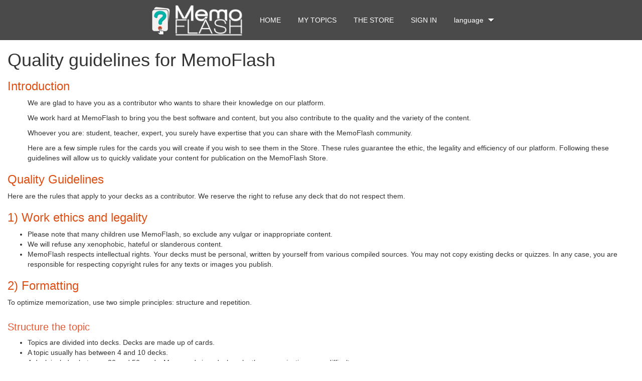

--- FILE ---
content_type: text/html; charset=UTF-8
request_url: http://www.memo-flash.com/en/footer/guidelines
body_size: 4332
content:
<!DOCTYPE html>
<html>
    <head>
        <meta charset="UTF-8" />
        <meta name="viewport" content="width=device-width, initial-scale=1">

        <title>Memo Flash - learn everything with flashcards</title>

        <meta name="description" content="Learning platform for iOS and Android smartphones and tablets. A large choice of quality flashcards.">
        <meta name="keywords" content="iPad,iPhone,iOS,Android,flashcards">
        <meta name="author" content="Smart Academy">

              <script src="/js/jquery-3.1.1.min.js"></script>

        <script src="/js/bootstrap.min.js" async></script>

        <script>
            if (document.location.hostname.search("memo-flash.com") !== -1) {
                (function (i, s, o, g, r, a, m) {
                    i['GoogleAnalyticsObject'] = r;
                    i[r] = i[r] || function () {
                        (i[r].q = i[r].q || []).push(arguments)
                    }, i[r].l = 1 * new Date();
                    a = s.createElement(o),
                            m = s.getElementsByTagName(o)[0];
                    a.async = 1;
                    a.src = g;
                    m.parentNode.insertBefore(a, m)
                })(window, document, 'script', '//www.google-analytics.com/analytics.js', 'ga');

                ga('create', 'UA-22159872-3', 'auto');
                ga('send', 'pageview');
            }
        </script>

                
             <link href="/css/bootstrap.min.css" rel="stylesheet" type="text/css">
        <link href="/css/style.css?v=2" rel="stylesheet" type="text/css">

                

        <link rel="icon" type="image/x-icon" href="/images/favicon.ico" />
        <link rel="shortcut icon" href="/images/favicon.ico" type="image/x-icon">
        <link rel="icon" href="/images/favicon.ico" type="image/x-icon">

        <script type="text/javascript">
        (function(e,t){var r=e.amplitude||{_q:[],_iq:{}};var n=t.createElement("script")
        ;n.type="text/javascript"
        ;n.integrity="sha384-6T8z7Vvm13muXGhlR32onvIziA0TswSKafDQHgmkf6zD2ALZZeFokLI4rPVlAFyK"
        ;n.crossOrigin="anonymous";n.async=true
        ;n.src="https://cdn.amplitude.com/libs/amplitude-8.18.4-min.gz.js"
        ;n.onload=function(){if(!e.amplitude.runQueuedFunctions){
        console.log("[Amplitude] Error: could not load SDK")}}
        ;var s=t.getElementsByTagName("script")[0];s.parentNode.insertBefore(n,s)
        ;function i(e,t){e.prototype[t]=function(){
        this._q.push([t].concat(Array.prototype.slice.call(arguments,0)));return this}}
        var o=function(){this._q=[];return this}
        ;var a=["add","append","clearAll","prepend","set","setOnce","unset","preInsert","postInsert","remove"]
        ;for(var c=0;c<a.length;c++){i(o,a[c])}r.Identify=o;var u=function(){this._q=[]
        ;return this}
        ;var p=["setProductId","setQuantity","setPrice","setRevenueType","setEventProperties"]
        ;for(var l=0;l<p.length;l++){i(u,p[l])}r.Revenue=u
        ;var d=["init","logEvent","logRevenue","setUserId","setUserProperties","setOptOut","setVersionName","setDomain","setDeviceId","enableTracking","setGlobalUserProperties","identify","clearUserProperties","setGroup","logRevenueV2","regenerateDeviceId","groupIdentify","onInit","logEventWithTimestamp","logEventWithGroups","setSessionId","resetSessionId","setLibrary","setTransport"]
        ;function v(e){function t(t){e[t]=function(){
        e._q.push([t].concat(Array.prototype.slice.call(arguments,0)))}}
        for(var r=0;r<d.length;r++){t(d[r])}}v(r);r.getInstance=function(e){
        e=(!e||e.length===0?"$default_instance":e).toLowerCase()
        ;if(!Object.prototype.hasOwnProperty.call(r._iq,e)){r._iq[e]={_q:[]};v(r._iq[e])
        }return r._iq[e]};e.amplitude=r})(window,document);

        amplitude.getInstance().init("57fe6d99c4b4111a53bf4f25c8f800fa");
        </script>

    </head>


    <body>
                    
            
                             <header>
     <nav class="text-center container-fluid">
         <ul class=" nav center-pills">
             <li><a href="/en/home"><img alt="MemoFlash" src="/images/logo.png"></a></li>
             <li class="hidden-xs" id="js-homeButton"><a href="/en/home">HOME</a></li>
             <li id="js-studyButton"><a href="/en/study/">MY TOPICS</a></li>
             <li id="js-storeButton"><a href="/en/store/">THE STORE</a></li>
                          <li class="signin">
                                      <a href="/en/login">SIGN IN</a>
                              </li>
             <li id="js-headerBtnLanguage">
                 <div>
                 <p>
                  language
                 <img src="/images/down-arrow.png" alt=""/></p>
                      <ul id="js-LanguageSubmenu" class="menu-niveau2 hide">
                          <li ><a href="/en/changeLanguage/fr">Français</a></li>
                          <li ><a href="/en/changeLanguage/en">English</a></li>
                      </ul>
                                        </div>

             </li>

             </li>

         </ul>
     </nav>

     <script>
         $(document).ready(function () {
             $('#js-headerBtnLanguage').click(function () {
                 // console.log("language clicked");
                 var submenu = $('#js-LanguageSubmenu');

                 if (submenu.hasClass('hide')) {
                     submenu.show();
                     submenu.removeClass('hide');
                 } else {
                     submenu.hide();
                     submenu.addClass('hide');
                 }
             });

         });
    </script>

</header>
            

            
                        <div class="container-fluid">
                                    
                                    
                                    
                                    
                                    
                        

                    <div class="Footerpage">
        <h1>Quality guidelines for MemoFlash</h1>

        <h2>Introduction</h2>
        <ul>
            <p>We are glad to have you as a contributor who wants to share their knowledge on our platform.</p>
            <p>We work hard at MemoFlash to bring you the best software and content, but you also contribute to the quality and the variety of the content.</p>
            <p>Whoever you are: student, teacher, expert, you surely have expertise that you can share with the MemoFlash community.</p>
            <p>Here are a few simple rules for the cards you will create if you wish to see them in the Store. These rules guarantee the ethic, the legality and efficiency of our platform. Following these guidelines will allow us to quickly validate your content for publication on the MemoFlash Store.</p>
        </ul>

        <h2>Quality Guidelines</h2>
        <p>Here are the rules that apply to your decks as a contributor. We reserve the right to refuse any deck that do not respect them.</p>


        <h2>1) Work ethics and legality</h2>
        <ul>
            <li>Please note that many children use MemoFlash, so exclude any vulgar or inappropriate content.</li>
            <li>We will refuse any xenophobic, hateful or slanderous content.</li>
            <li>MemoFlash respects intellectual rights. Your decks must be personal, written by yourself from various compiled sources. You may not copy existing decks or quizzes. In any case, you are responsible for respecting copyright rules for any texts or images you publish.</li>
        </ul>
        <h2>2) Formatting</h2>
        <p>To optimize memorization, use two simple principles: structure and repetition.</p>

        <h3>Structure the topic</h3>
            <ul>
                <li>Topics are divided into decks. Decks are made up of cards.</li>
                <li>A topic usually has between 4 and 10 decks.</li>
                <li>A deck includes between 20 and 50 cards. More cards in a deck make the memorization more difficult.</li>
                <li>Choose simple and explicit titles and descriptions for your topics and decks.</li>
                <li>Use the title to target the audience. Define the age or the kind of public the topic is designed for. Example: Spanish vocabulary for kids, beginners, intermediate, advanced ...</li>
                <li>Order the decks from the more simple to the more elaborate, from general knowledge to more specific knowledege.</li>
            </ul>

        <h3>Structure every card</h3>

            <ul>
                <li>Each card has recto and a verso. On the recto, an optional title and a question. On the verso, the answer.</li>
                <li>Avoid long texts (no more than 200 characters).</li>
            </ul>

        <h3>Simplify</h3>
            <ul>
                <li>Avoid complex sentences. Make it explicit, simple and direct.</li>
                <li>If a card answers two questions: make two cards.</li>
                <li>If a deck deals with more than one subject, make two decks.</li>
                <li>If a topic seems too vast. Make two topics!</li>
            </ul>

        <h3>Match your cards</h3>
            <h4>List</h4>
            <ul>
                <li>Don&#039;t hesitate to begin a new paragraph. You can use bullet points, numbered lists, arrows ... But always do it in the same way so as not to confuse the reader.</li>
            </ul>
            <h4>Reference</h4>

            <ul>
                <li>To mention a work of art (book, painting, sculpture, music, etc.) use the following model: first name and last name of the author, title, original language, date.</li>
                <li>For a famous character, use the following model: first name and last name, date of birth - eventual date of death and nationality.</li>
            </ul>
        <h2>3) Content and form</h2>
        <ul>
            <li>A paid topic must bring real added value in term of content.</li>
            <li>Check your sources.</li>
            <li>In case of doubt, check with other sources.</li>
            <li>Do not leave any typo, spelling or grammar mistakes.</li>
            <li>Use the provided spell checks.</li>
        </ul>

    </div>


            
                         </div>
                                <footer>
        <div class="container">
                <div class="col-md-4 footerBlock">
                    ABOUT MEMOFLASH<br><br>
                  <!--  <a class="footerLink" href="/en/footer/aboutus">About us</a><br> -->
                    <a href="/en/footer/howitworks">The MemoFlash method</a><br>
                    <a href="/en/footer/faqforplayers">MemoFlash for users</a><br>
                                     <a href="/en/footer/apple">iOS app</a><br>
                
                </div>
                <div class="col-md-4 footerBlock">
                    USE MEMOFLASH<br><br>

                    <a href="/en/study/">To study varied topics</a><br>
                    <a href="/en/store/">Download quality flashcards</a><br>
                    <a href="/en/contributor/welcome">Publish your own decks</a>


                    <p>Categories:
                    <a href="/en/store/category1">History and Geography</a>,&nbsp;
                    <a href="/en/store/category2">Art and Literature</a>,&nbsp;
                    <a href="/en/store/category4">Languages</a>,&nbsp;
                    <a href="/en/store/category8">Exams</a>,&nbsp;
                    <a href="/en/store/category3">Science and Technology</a>,&nbsp;
                    <a href="/en/store/category11">Health</a>,&nbsp;
                    <a href="/en/store/category12">Economy and Society</a>,&nbsp;
                    <a href="/en/store/category14">Lifestyle</a>,&nbsp;
                    <a href="/en/store/category7">Ideas and Religion</a>,&nbsp;
                    <a href="/en/store/category13">Sports and Games</a>,&nbsp;
                    <a href="/en/store/category15">Nature and Animals</a>,&nbsp;
                    <a href="/en/store/category9">Children</a>,&nbsp;
                    <a href="/en/store/category19">General knowledge</a>
                    </p>


                </div>
                <div class="col-md-4 footerBlock">
                    HELP<br><br>
                                    <a href="/en/footer/contact">Contact us</a><br>
                    <a href="/en/footer/pp">Privacy Policy</a><br>
                                                                      </div>
        </div>
    </footer>

                        
            
        </body>


</html>


--- FILE ---
content_type: text/css
request_url: http://www.memo-flash.com/css/style.css?v=2
body_size: 8282
content:
.hide {
    display: none;
}

body {

}


body.mce-content-body {
    font-size:12pt;
    background-color: blue;
}

/********* on a mis le css slider d'abord    *********/

a {
    text-decoration:none;
    color: #de4f14;
}

a:hover {
    text-decoration: none;
}
.underline:hover {
    text-decoration:underline;
}

header {
    color:white;
    background-color:#4a4a4a;

}

.card-text-bloc pre  {
    text-align: left;
}

h1 a {
    color: black;
}
.red
{
    color:red;
}

code {
    color: black;
}

.green {
    color:darkgreen;
}

.orange {
    color:#de4f14;
}

.form-control:focus {
    border-color: #00aca5;
    box-shadow: inset 0 1px 1px rgba(0, 0, 0, 0.075), 0 0 8px rgba(0, 172, 165, 0.6);
}

.orangeBackground {
    color :white;
    background-color: #de4f14;
    border-color: #de4f14;
}

.orangeBackground:hover {
    color :white;
    background-color: #78330f;
    border-color: #78330F;
}

.memoflashGreenBackground {
    color :white;
    background-color:#00aca5;
    border-color: #00aca5;
}

.memoflashGreenBackground:hover {
    color :white;
    background-color: #006d66;
    border-color: #006d66;
}

.arial
{
    font-family:Arial,sans-serif;
}
.bold
{
    font-weight:bold;
}

/* coucou */

.myblock {
    display: block;
}

.blockCentered {
    margin-left: auto;
    margin-right: auto;
}
.inlineBlock
{
    display: inline-block;
    vertical-align:top;
}

.mainWrapper {
    display:block;
    width:1170px;
    margin-left: auto;
    margin-right: auto;
}

.center-pills {
    display: inline-block;
}

ul.nav {
    margin-left: auto;
    margin-right: auto;
}

.nav>li:first-child {
}

.nav>li>a>img {
    max-width: 190px;
}

ul.nav > li {
    display: inline-block;
    line-height:80px;
}

.nav>li>a {
    color:white;
    padding-top: 0;
    padding-bottom: 0;
}

.headerActive {
    background-color: #00aca5;
    box-shadow:2px 2px 2px rgba(0,0,0,0.3) inset;
}

.nav li > a:hover {
    background-color: #00aca5;
    box-shadow:2px 2px 2px rgba(0,0,0,0.3) inset;
}

.nav .signin  a:hover {
    background-color: #de4f14;
}

.x-registerMainForm
{
    border:solid 2px #00aca5;
    background-color:#a0eae7;
    margin-top: 20px;
}
.x-registerMainFormTop
{
    text-align: center;
    font-weight: 400;
    color:black;
    font-size:22px;
    padding-bottom: 20px;
    padding-top: 20px;
}
.x-registerMainFormTop a
{
    text-decoration:underline;
    color: black;
}
.x-registerMainFormSignIn
{
    text-decoration:underline;
    color:white;
    font-size:17px;
}


.forgottenPassword {
    color: black;
    font-size: 12px;
}

.rememberMe {
    margin-top: 20px;
    margin-bottom: 10px;
    margin-left: 20px;
}

.forgottenPassword:hover {
    text-decoration: underline;
}

.x-registerLabel
{
    margin-left:2%;
    margin-top:2%;
    margin-right:2%;
    width:150px;
}

.x-registerInput
{
    margin-top:20px;
    width:300px;
    font-size: 18px;
    margin-left:2%;

}

.x-registerCheckLabel
{
    display: inline-block;
    margin-left:10px;
    width : 300px;
    font-size: 14px;
}

.x-registerMainForm .OKButton {
    display: block;
    margin-right: auto;
    margin-left: auto;
}

.loginButtonWrap {
    text-align: center;
    margin-top: 25px;
}


.x-registrationConfirmedWrap
{
    margin:0 auto;
    height:200px;
}

.categoryWrap
{
    margin-left: auto;
    margin-right: auto;
    overflow:hidden;
    border:solid 2px #4a4949;
    border-radius: 4px;
    width: 246px;
    margin-bottom: 20px;
    background: none;
}
.categoryTop
{
    height:40px;
    background-color:#4a4a4a;
    color:white;
    padding-left:23px;
    line-height: 40px;
    vertical-align: middle;
    margin-bottom: 6px;
}

.categoryListWrap
{
    margin-left:4px;
    margin-bottom:5px;
    height:50px;
    width:234px;
}

.categoryListWrap:hover > .categoryListTitleText
{
    box-shadow:1px 1px 2px rgba(0,0,0,0.3) inset;
    border:solid 1px rgba(0,0,0,0);
    background-color:#cccccc;
}
.categoryListWrapActive
{
    box-shadow:1px 1px 2px rgba(0,0,0,0.3) inset !important;
    border:solid 1px rgba(0,0,0,0);
    background-color:#cccccc;
}
.categoryListTitleSelected
{
    background-color:#00aca5;
    color:white;
}

.categoryListWrap .categoryListTitleSelected a
{
    color:white;
}

.categoryListWrap img
{
    height:50px;
    width:50px;
}
.categoryListTitleText
{
    height: 49px;
    box-shadow:1px 1px 2px rgba(0,0,0,0.3);
    border:solid 1px rgba(0,0,0,0.3);
    width:180px;
}

.categoryListTitleText a
{
    padding-left: 10px;
    padding-top: 15px;
    font-size:15px;
    color:#4a4a4a;
    vertical-align: middle;
    line-height: 49px;
    width:100%;
}

.topicMain
{
    margin-top:10px;
    margin-bottom:40px;
}

.topicsCardwrap
{
    box-shadow: 2px 2px 2px rgba(0,0,0,0.2);
    cursor:pointer;
    margin-bottom:18px;
    margin-right: 14px;
    height:128px;
    width:262px;
    border:solid 2px #4a4a4a;
    border-radius: 4px;
}
.topicsCardwrap:hover
{
    box-shadow: 2px 2px 2px rgba(0,0,0,0.3)inset;
    border:solid 3px #de4f14;
    background-color:#e7e7e7;
}

.topicCardBlock1
{
    width:100%;
    height:86px;
    padding-left: 10px;
}

.topicCardBlock1Div2
{
    width:172px;
    height:100%;
}

.topicCardBlock1Div2 h3
{
    color:#4a4a4a;
    padding:10px 6px 2px 0;
    font-size:15px;
    font-weight: bold;
    margin: 0;
}

.topicCardBlock1Div2 p
{
    color:black;
    padding:10px 6px 2px 0;
    font-size:12px;
    word-wrap: normal;
    margin: 0;
    display: inline-block;
}

.topicCardBlock1Div2 img.star {
    width: 12px;
    margin-top: 0;
    display: inline-block;
    margin-right: 1px;
}

.topicCardBlock1 img {
    margin-top:12px;
    width:50px;
    margin-right: 4px;
}


.topicCardBlock2Div1
{
    color:black;
    padding:10px 6px 12px 10px;
    width:224px;
}
.topicCardBlock2Div2
{
    padding-top: 5px;
}

.topicCardBlock2Div2Img
{
    height:26px;
}

.deckMain
{
    margin-top:10px;
    margin-bottom:40px;

}

.TopicBlock
{
    border:solid 3px #4a4949;
    margin-bottom: 20px;
    border-radius: 4px;
}

.deckTopicBlock1Div1Title
{
    margin-left: 0px;
    margin-top:15px;
    color:#de4f14;
    word-wrap: break-word;
    font-size: 21px;
}

.deckTopicBlock1Div1Title img {
    float: left;
    margin-right: 10px;
    width:70px;
}

.deckTopicBlock1Div1Square
{
    padding:7px 15px 0px 7px;
    border:solid 1px rgba(0,0,0,0.3);
}
.deckTopicBlock1Div3
{
    border-top:solid 1px rgba(0,0,0,0.3);
}

.deckTopicBlock1Div2Text
{
    word-wrap: break-word;
    font-size:15px;
    color:#4a4949;
    padding:7px 16px 7px 16px;
}
.deckWrap
{
    border:solid 3px #4a4949;
    border-radius: 4px;
}
.deckTop
{
    height:40px;
    margin-bottom:10px;
    background-color:#4a4949;
}
.deckTop p
{
    padding-left:15px;
    padding-top:10px;
    color:white; 
}
.deckListWrap
{
    overflow:hidden;
    border:solid 1px #4a4a4a;

    box-shadow:2px 2px 2px rgba(0,0,0,0.3) ;
    margin: 0 10px 10px;
    vertical-align: middle;

    position: relative;
}

.deckDescription {
    position: absolute;
    top: 2px;
    left: -60px;
    z-index: 10000;
    width: 400px;}

.deckListName
{
    vertical-align: middle;
}

.deckListName a {
    color: #4a4a4a;
}

.deckListWrap:hover  {
    background-color: #eeeeee;
}

.deckListName h4 {
    word-wrap:break-word;
    padding-top: 16px;
    padding-bottom: 16px;
    margin: 0;
    color: #4a4a4a;
}

.deckListWrap > p {
    font-size:14px;
    color:#00aca5;
    display: inline-block;
}

.deckListWrap h4 {
    font-size: 16px;
}


.deckListcardNumber
{
}

.deckListLanguages
{
    vertical-align: middle;
}

.deckListLanguages p
{
    font-size:14px;
    color:#00aca5;
    display: inline-block;
    margin: 0;

}

.deckListcardNumber p
{
    font-size:14px;
    color:#00aca5;
    margin: 0;
    text-align: center;
    vertical-align: middle;
}
.deckListEditable {
    text-align: center;
}

.deckListEditable  a:hover{
    color: #00aca5;
    font-size:22px;

}

.deckListEditable a {
    font-size:20px;
    color:#de4f14;
}

.deckListLogo
{
    padding-top: 4px;
    padding-bottom: 4px
}

.deckListLogo img
{
   width: 70%
}


.imgMore
{
    content: url(../images/kitWebMemoFlash_18.png);
}
.imgCustom
{
    content: url(../images/kitWebMemoFlash_02.png);
}
.imgBought
{
    content: url(../images/kitWebMemoFlash_20.png);
}

.deckListWrap:hover .imgMore
{
    content: url(../images/kitWebMemoFlash_16.png);
}

.deckListWrap:hover .imgCustom
{
    content: url(../images/kitWebMemoFlash_01.png);

}
.deckListWrap:hover>.imgBought
{
    content: url(../images/kitWebMemoFlash_19.png);
}


.topicsCardwrap:hover  .imgBought
{
    content: url(../images/kitWebMemoFlash_19.png);
}

.topicsCardwrap:hover > .topicCardBlock2 > .topicCardBlock2Div2 > .imgCustom
{
    content: url(../images/kitWebMemoFlash_01.png);
}

.topicsCardwrap:hover > .topicCardBlock2 > .topicCardBlock2Div2 > .imgMore
{
    content: url(../images/kitWebMemoFlash_16.png);
}

.cardGlobal
{
    margin: 0 auto 40px;
    height:500px;
}
.cardBlock1GameWrap
{
    width:786px;
    height:450px;
    background-color:#ebebeb;
}

#slider
{
    height: 450px;
    position: relative;
    overflow: hidden;
    border:solid 2px #3A3A3A;
}

#js-previewWrap {
    margin-bottom: 20px;
}

#preview-slider {
    height: 250px;
    position: relative;
    overflow: hidden;
    margin-right: auto;
    margin-left: auto;
}

#js-cardContainer {
    position: absolute;
    margin: 0;
    left: 0;
    width: 100%;
}

.card-container {
    display: block;
    margin-left:auto;
    margin-right:auto;
    text-align: center;
    width: 90%;
    max-width: 580px;
    height: 360px;
}

.returnIcon {
    width: 30px;
    height: 30px;
    position: absolute;
    right : -100px;
    bottom : 10px;
    z-index: 1000000;
    background: transparent url('../images/return_icon.png') no-repeat;
}
.card-container.preview {
    display: block;
    margin-left:auto;
    margin-right:auto;
    text-align: center;
    width: 90%;
    max-width: 400px;
    height: 230px;
}

.card-container.listing {
    width: 40%;
    display: inline-block;
    margin-left: 10px;
    margin-right: 0px;
    vertical-align: top;
    height: 150px;
    padding-right: 5px;
    padding-left: 5px;
    font-size: 12px;
}

.listing-twoObjects {
    height : 75px;
    vertical-align: middle;
    display: inline-block;
    line-height: 75px;
}

.listing-oneObject {
    vertical-align: middle;
    display: inline-block;
    line-height: 120px;
}

.listing-twoObjects p {
    vertical-align: middle;
}

.listing-card-title {
    margin-bottom: 2px;
}

.insideListing {
    line-height: 1.4;
    vertical-align: middle;
    display: inline-block;
}

.insideListing li {
    text-align: left;
}

.insideListing ul, .insideListing ol {
    padding-left: 20px;
}


.card-container.preview .card {
    top: 10px;
}

.twoCards {
    max-width: 600px;
    margin-bottom: 20px;
}

.cardWrap {
    border-radius: 20px 20px 20px 20px;
    border: solid #de4f14 4px;
    background-color: #fffefe;
    position: relative;
    height: 360px;
}

.cardWrap.listing {
    border-radius: 10px;
    border: solid #de4f14 2px;
    overflow: hidden;
}
.cardGameTopTitle
{
    height:30px;
    width:100%;
    text-align:center;
    word-wrap: break-word;
    padding: 6px 16px;
}
.cardGameContent
{
    text-align:center;
    padding: 6px 10px;
    word-wrap: break-word;
    overflow: hidden;
    display: table-cell;
    vertical-align: middle;
    width: 575px;
}

.cardGameContent p {
    margin : 0;
}

.cardGameContent img {
    margin-right: auto;
    margin-left:auto;
    display: inline-block;
    max-height: 152px;
    padding:6px 20px 6px 20px;
    max-width: 100%;
}

.cardWrap img {
    margin-right: auto;
    margin-left:auto;
    display: block;
    max-height: 152px;
    padding:6px 20px 6px 20px;
    max-width: 100%;
}

.card-text-bloc {
    vertical-align: middle;
    display: inline-block;
    line-height: 1.2;
}

.card-text-bloc li {
    text-align: left;
}

.cardBtnPrevious
{
    display: inline-block;
    margin-top:10px;
    width:130px;
    height:70px;
    border-radius:5px 5px 5px 5px;
    box-shadow:2px 2px 2px rgba(0,0,0,0.5);
    border: solid 3px #4a4a4a;
    background-color:white;
}

.cardBtnPrevious.preview
{
    width:80px;
    height:50px;
}

.cardBtnPrevious:hover {
    background-color: lightgrey;
}

.cardBtnNext
{
    display: inline-block;

    margin-top:10px;
    width:130px;
    height:70px;
    border-radius:5px 5px 5px 5px;
    box-shadow:2px 2px 2px rgba(0,0,0,0.5);
    border: solid 3px #00ada5;
    background-color: #ffffff;
}

.cardBtnNext.preview
{
    width:80px;
    height:50px;
}

.cardBtnNext:hover {
    background-color: lightgrey;
}

#js-playTTS:hover {
}

#js-playTTS {
    width: 50px;
    height: 50px;
    background: transparent url('../images/speaking.png') no-repeat;
    border: none;
    background-size: 50px 50px;
    margin-top: 4px;
}

#js-playTTS.preview {
    width: 30px;
    height: 30px;
    background-size: 30px 30px;
}

#js-playTTS:focus {
    border: solid 1px;
    border-radius: 4px;
}

#js-playSound {
    width: 50px;
    height: 50px;
    background: transparent url('../images/playbutton.png') no-repeat;
    border: none;
}


.cardBtnGotIt
{
    display: inline-block;
    margin-top:10px;
    width:130px;
    height:70px;
    box-shadow:2px 2px 2px rgba(0,0,0,0.5);
    border-radius:20px 20px 20px 20px;
    border: solid 4px #de4f14;
    background-color:white;
}

.cardBtnGotIt:hover {
    background-color: lightgrey;
}

footer
{
    background-color:#4a4a4a;
    margin: 60px auto 0;
}

footer div {
    padding-top: 30px;
}

.footerBlock
{
    font-weight:normal;
    color:white;
    padding:10px 30px 0 30px;
    word-wrap:break-word;
    font-size:12px;
    height:100%;
}
.registerWrap
{
    width:600px;
    margin: 30px auto;
}
.registerBlockSignInTitle
{
    text-align:center;
    margin-bottom:5px;
}
.registerBlockSignInInputs
{
    height:200px;
    border: solid 4px #00aca5;
    margin-bottom:60px;
}
.registerLabel
{
    width:250px;
    text-align:center;
    padding:10px 20px 0 20px;
}
.registerInput
{
    width:300px;
    height:40px;
    background-color:#f7f7f7;
}
.registerSubmit
{
    margin-left:254px;
    margin-top:20px;
    height:40px;
    width:100px;
}

.homeFavoriteTopics {
    background-color: #eeeeee;
    padding-top: 10px;
    margin-bottom: 20px;
}

.miniTopic {
    width: 180px;
    height:55px;
    line-height: 55px;
    display: inline-block;
    background-color: white;
    margin-bottom: 10px;
    margin-right: 10px;
    border : solid 1px black;
}

.miniTopic img {
    display: inline-block;
    width: 20%;
    margin-left: 4%;
    vertical-align: middle;
}

.miniTopic:hover {
    background-color: #eeeeee;
}

.miniTopic h3 {
    width: 76%;
    font-size: 12px;
    display: inline-block;
    padding: 5px 5px;
    margin: 0;
    vertical-align: middle;
    color: black;

}

.homeFavoriteTopics h2 {
    font-size: 20px;
    display: inline-block;
    width: 180px;
    margin-right: 10px;
    margin-top: 0;
    margin-bottom: 0;
    height:50px;
    line-height: 50px;
}

.bigLogoHomepage {
    width : 35%;
    display: block;
    margin: 20px auto;
}

.homeSearchBlock
{
    width:100%;
    height:90px;
    background-color:#f7f7f7;
}

.homeMain
{
    margin:0 auto;
    position:relative;
}

.homeIpad
{
    width:45%;
}
.homeIphone
{
    width:28%;
    top:3em;
    z-index: 0;
    margin-left: 25%;
}

.homeStartupBlock {
    position:absolute;
    left:42%;
    top: 13em;
    background: url('../images/startup-button.png') no-repeat;
    background-size: 260px;
    width: 260px;
    height: 85px;
    z-index: 10000;
    color: #4a4a4a;
    font-size: 26px;
    line-height: 70px;
    vertical-align: middle;
    font-weight: bold;
    padding-left: 38px;
    margin-bottom: 20px;
}

.homeFloatBlock1  {
    background-color: #de4f14;
    text-align: center;
    position: absolute;
    top: 100px;
    left: 15%;
    display: inline-block;
    color:white;
    font-size: 200%;
    padding: 10px 10px;
    font-weight: 400;
}

.homeFloatBlock2 {
    background-color:#00aca5;
    text-align: center;
    position: absolute;
    top: 195px;
    left: 34%;
    display: inline-block;
    color:white;
    font-size: 200%;
    font-weight: 400;
    padding: 10px 10px;
}

.homeFloatBlock3  {
    background-color:#4a4a4a;
    text-align: center;
    position: absolute;
    top: 165px;
    left: 31%;
    display: inline-block;
    color:white;
    font-size: 200%;
    padding: 10px 10px;
}

.homeApplisLinks
{
    margin-top: 1em;
    margin-bottom:1em;
    background-color:#4a4a4a;
    text-align: center;
}
.homeApplisLinksOrange
{
    margin-top:15px;
    margin-bottom: 15px;
    border-radius:10px 10px 10px 10px;
    background-color:#de4f14;
    padding: 10px 08px;
    display: inline-block;
    vertical-align: middle;
}
.homeApplisLinksAndroid
{
    max-width: 132px;
    width: 40%;
}
.homeApplisLinksApple
{
    margin-left:12px;
    max-width: 156px;
    width: 94%;
}
.homeContributeursBlock
{
    display: inline-block;
    border:solid 4px #4a4a4a;
    width: 300px;
    word-wrap:break-word;
    background-color:white;
    padding: 10px;
    margin: 10px auto 10px 10%;
    vertical-align: bottom;
}
.homeContributeurBlockBtn {
    width:80%;
    margin-top:20px;
    border-radius:10px 10px 10px 10px;
    height:48px;
    border:solid 4px #00aca5;
    margin-left: auto;
    margin-right: auto;
}
.homeContributeurBlockBtn:hover {
    background-color:lightgrey;
}


.homeContributeursBlock a {

    margin: 0;
    /* pas joli joli */
    display: inline-block;
    color: #de4f14;
}

.homeBorderBlock1Title {
    padding:15px 20px 20px 20px;
}
.homeBorderBlock {
    border:solid 2px #4a4a4a;
    margin-bottom:75px;
    box-shadow:1px 1px 2px rgba(0,0,0,0.3)inset;
    background-color:#e9e9e9;
    padding-left: 5%;
    padding-right: 5%;
}

.homeBorderBlockText
{
    color:#424446;
    width: 72%;
    padding: 0;
    display: inline-block;
    vertical-align: middle;
    margin-top: 20px;
    margin-bottom: 20px;
}

.homeImageLeft
{
    width:25%;
    vertical-align: middle;
    margin-top: 20px;
    margin-bottom: 20px;
    padding-right: 5%;
}

.homeImageRight
{
    width:25%;
    vertical-align: middle;
    margin-top: 20px;
    margin-bottom: 20px;
    padding-left: 5%;
}

.homeOrangeTitle {
    font-size:24px;
    margin-top:28px;
    color:#de4f14;
}

/* pour les pages vues uniquement depuis le mobile */
.Infomobile img {
    margin-top: 40px;
    max-width: 260px;
    margin-right: auto;
    margin-left: auto;
    display: block;
}

.Infomobile h2 {
    font-size:20px;
    margin-top:28px;
    color:#de4f14;
}

.pubMemoFlash > img {
    margin-top: 10px;
    max-width: 260px;
    margin-right: auto;
    margin-left: auto;
}

.pubMemoFlash h2 {
    display: block;
    text-align: center;
    font-size:20px;
    margin-top:28px;
    color:white;
}

.imagePubMemoflash  {
    display: inline-block;
    width: 160px;
    margin-left: 20px;
    margin-top: 20px;
}

.memoflashButton {
    display: block;
    width : 200px;
    text-align: center;
    margin-right: auto;
    margin-left: auto;
    margin-top: 30px;
    margin-bottom: 20px;
    font-size: 24px;
    background-color:#00aca5;
    color:white;
    text-decoration:none;
    vertical-align: middle;
    padding: 10px 30px;
    border:none;
    border-radius: 3px;
}

.newOrangeBackground {
    background-color: #de4f14;
}

/* pour les pages du footer */
.Footerpage h2 {
    color:#de4f14;
    font-size: 24px;
}

.Footerpage h3 {
    font-size:20px;
    margin-top:28px;
    color:#e85731;
}

.Footerpage a {
    color:#e85731;
}


.contributorMenuMain {
    margin: 40px auto 130px;
}
.contributorMenuNav {
    width:160px;
    height:100%;
}
.contributorMenuContent {
    width:986px;
    border:solid 3px #4a4a4A;
    padding: 20px;

}
.contributorMenuNavBtn {
    font-weight:bold;
    color:#4a4a4a;
    min-height:50px;
    width:150px;
    margin: 0 auto 10px 10px;
    border:solid 1px rgba(0,0,0,0.3);
    background-color:#4a4a4a;
}

.contributorMenuNavBtn:hover {
    color:#df4e00;
    background-color:#de4f14;
}
.contributorMenuNavBtnActive {
    color:#df4e00;
    background-color:#de4f14;
}
.contributorMenuNavBtnText
{
    word-wrap:break-word;
    min-height:50px;
    margin-left:10px;
    background-color:white;
    padding:15px 10px 10px 10px;
}
.contributorSubMenuMain
{
    margin-top:50px;
    width:995px;
}
.contributorSubMenuNav
{
    width:150px;
}
.contributorSubMenuContent
{
    width:788px;
    min-height:200px;
    border:solid 3px #4a4a4a;
    padding: 20px;
}
.contributorMenuSubNavBtn
{
    font-weight:bold;
    min-height:50px;
    width:140px;
    margin: 0 auto 10px 5px;
    border:solid 1px rgba(0,0,0,0.3);
    background-color:#4a4a4a;
}

.contributorMenuSubNavBtn:hover
{
    color:#00aca5;
    background-color:#00aca5;
}
.contributorMenuSubNavBtnActive
{
    color:#00aca5;
    background-color:#00aca5;
}
.contributorMenuSubNavBtn:hover > .contributorMenuSubNavBtnText
{
    color:#00aca5;
}
.contributorMenuSubNavBtnText
{
    font-size:12px;
    color:#4a4a4a;
    word-wrap:break-word;
    min-height:50px;
    margin-left:5px;
    background-color:white;
    padding:15px 10px 10px 10px;
}
.contributorMenuSubNavBtnTextActive
{
    color:#00aca5;
}

.createTopicMain
{
    display:block;
    height:100%;
    margin: 0 auto 40px;
}

.createTopicTexteIntroWrap
{
    height:90px;
}

.createTopicTexteIntroWrapText
{
    display: none;
    font-size:17px;
    text-align:center;
    padding-top:20px;
    padding-left:15px;
}
.CreateTopicsCards
{
    width:92%;
}
.createTopicContainerSelect
{
    word-wrap:break-word;
    background-color:#e9e9e9;
}
.createTopicSelectLanguageIntroText
{
    padding:7px 7px 7px 7px;
}
.createTopicSelectLanguageForm
{
    height:50px;
}
.createTopicSelectLanguageFormSelect
{
    width:120px;
    margin:10px;
    font-size:17px;
}

#submitLanguage {
    background-color: #00aca5;
    border: none;
}


.createTopicMainDiv
{
    width:100%;
    background-color:#e9e9e9;
}

.createTopicChooseLanguageWrap
{
    border:solid 1px #4a4a4a;

}
.createTopicChooseLanguageTop
{
    min-height:40px;
    padding:10px;
}
.createTopicLanguageSelectedWrap
{
    height:60px;
    margin-left: 44px;
    margin-right: 10px;
}

.createTopicLanguageSelectedBtn
{
    text-align:center;
    height:50px;
    width:150px;
    background-color:pink;
    font-size: 18px;
    line-height: 50px;
    vertical-align: middle;
}
.createTopicLanguageSelectedBtn:hover
{
    background-color:#df4e00;
}
.createTopicLanguageSelectedBtnActive
{
    background-color:#df4e00;
    color:white;
    border-radius: 4px;
}

.createTopicLanguageSelectedA.active .createTopicLanguageSelectedBtn
{
    background-color: lightpink;
}

.createTopicArticleSub
{
    width:80%;
    font-size:16px;
    padding:4px;
    margin-left: 20px;
    margin-right: 20px;
}
.createTopicArticleSubText
{
    width: 100%;
    display: block;
    padding:4px;
}

.createTopicArticleSubLabel
{
    font-size:16px;
}
.createTopicCategoryContainerTop
{
    background-color:#e9e9e9;
    
}
.createTopicCategoryLabel
{
    margin-left:20px;
    min-width:400px;
    margin-top:10px;
}
.createTopicCategorySelect
{
    font-size:17px;
    margin-left:20px;

}

.createTopicLanguageSelectedDeleteCard
{
    margin-left:10px;
    text-align:center;
    width:17px;
    height:17px;
    background-color:#4a4a4a;
}

.createTopicImageTitre
{
    padding-top:15px;
    padding-left:20px;
    background-color:#e9e9e9;
}
.createTopicImageSelectionImg
{
    margin-bottom: 20px;
    height:70px;
    width:70px;
}
.createTopicImageChoiceContainerTop
{
    height:100px;
    background-color:#e9e9e9;
}
.createTopicImageChoiceContainer
{
    height:70px;
    overflow:scroll;
    background-color:white;
    margin-left: 10px;
    margin-right: 10px;
}
.createTopicImageListImg
{
    height:50px;
    width:50px;
    margin-bottom: 4px;
}
.createTopicImageListImg:hover
{
    border:solid 3px #00b415;
    height:50px;
    width:50px;
}
.createTopicSubmitBtn
{
    margin-top:20px;
    margin-left:100px;
    height:50px;
    border:none;
    padding:15px 40px 20px 40px;
}

.createDeckMain
{
    margin: 20px auto 40px;
}
.createDeckGlobal {
    margin:0 auto;
}
.createNewDeckListWrap {
    overflow:hidden;
    border:solid 1px #de4f14;
    box-shadow:2px 2px 2px rgba(0,0,0,0.3);
    margin: 0 10px 20px;
}

.createNewDeckListWrap h4 {
    color:#de4f14;
}
.createNewDeckListWrap:hover
{
    border:solid 1px #de4f14;
    background-color:#ffbca7;
    box-shadow:2px 2px 2px rgba(0,0,0,0.3)inset;  
}

.createNewDeckListWrap:hover  .imgMore
{
    content: url(../images/kitWebMemoFlash_16.png);
}

.createPropositionBlock {
    margin-left:30px;
    width:200px;
    box-shadow:2px 2px 2px rgba(0,0,0,0.3);
    border: solid 4px #00ada5;
}

.createPropositionBlockText {
    color:#4a4a4a;
    text-align: center;
    padding:7px 7px 7px 7px;
}
.createPropositionBlockText>a {
    color:#de4f14;
}

.createTopicCardWrap {
    border:solid 2px #df4e00 !important;
}

.createTopicCardWrap:hover {
    box-shadow: 2px 2px 2px rgba(0,0,0,0.3)inset;
    background-color:#ffba9e !important;
}

.contribWelcomeWelcomeTopContent
{
    width:990px;
    border:solid 3px #4a4a4A;
}
.contribWelcomeWelcomeTopContent p, .contribWelcomeWelcomeTopContent a
{
    margin-left: 30px;
}

.contribWelcomeWelcomeTopContent h1
{
    width:90%;
    margin: 40px auto 30px;
}

.contribWelcomeWelcomeSignUp {
    margin-top: 20px;
    margin-bottom: 20px;
    color:white;
    font-size:17px;
    word-wrap:break-word; 
    text-align:center;
    padding:20px;
    min-height:50px;
    width:250px;
    background-color:#00aca5;
    display: inline-block;
}
.contribWelcomeWelcomeNow {
    text-align:center;
    color:#4A4A4A;
    font-size:21px;
    width:90%;
    margin: 30px auto;
}
.contribWelcomeWelcomeSignUp:hover
{
    background-color:#de4f14;
    text-decoration: none;
    color:white;
}

.reviewShowListingUser
{
    color:white;
    padding:6px 16px 6px 16px ;
    background-color:#00aca5;
    margin-top: 10px;
}
.reviewShowListingText
{
    padding:16px 16px 16px 16px ;
    border:solid 2px #00aca5;
    background-color: #f6f6f6;
    vertical-align: middle;
}

.reviewShowListingText img.star {
}

.reviewShowBtnWrap
{
    height:30px;
}

.reviewShowBtnText
{
    margin-left:100px;
    color:#4a4a4a;
    min-width:10px;
    padding:7px 16px 7px 16px;
    background-color:#ffc4a5;
}
.reviewShowBtnText:hover
{
    color:white;
    min-width:10px;
    background-color:#df4e00;
}
.reviewShowBtnAdd
{
    margin-left:20px;
    min-width:10px;
    padding:7px 16px 7px 16px;
    color:white;
    background-color:#00aca5;
}
.reviewShowBtnAdd:hover
{
    color:#4a4a4a;
    min-width:10px;
    background-color:#a3fffb;
}
.reviewDeleteBtn
{
    height:52px;
    margin-left:4px;
    min-width:10px;
    padding:16px 16px 7px 16px;
    color:#4a4a4a;
    float:right;
    background-color:#ffc4a5;
}
.reviewDeleteBtn:hover
{
    background-color:#df4e00;
    color:white;
}
.reviewAddTextarea
{
    width:765px;
}

.contributorStorePresMainWrap
{
    width:950px;
    margin: 20px auto;
    min-height:100px;
    overflow-y: auto;
    overflow-x: hidden;
    border:solid 1px #4A4A4A;
}
.contributorStorePresTop
{
    color:white;
    display:block;
    height:50px;
    width:100%;
    background-color:#00aca5;
    border-bottom:solid 2px #bababa;
}
.contributorStorePresTH
{
    padding-top:15px;
    height:50px;
    width:120px;
    font-weight:normal;
    word-wrap:break-word;
    text-align:center;
    border-left:solid 2px white;
}
.contributorStorePresT1
{
    border-left:none;
    width:326px;
}

.contributorStorePresTR
{
    cursor: pointer;
    min-height:40px;
    border-bottom:solid 1px #bababa;
    background-color:white;
}
.contributorStorePresTR:hover
{
    border-bottom:solid 1px white;
    background-color:#dfdfdf;
}
.contributorStorePresWrap
{
    height:100%;
    background-color:red;
}

.contributorStorePresTD {
    padding-top:2px;
    padding-bottom:2px;

    width:120px;
    font-weight:normal;
    word-wrap:break-word;
    text-align:center;
    color:black;
}
.contributorStorePresTD1 {
    padding-top:0;
    color:black;
    border-left:none;
    width:326px;
}
.contributorStorePresTDDiv1
{
    padding:10px 10px 10px 10px;
    word-wrap:break-word;
    width:281px;

}

.contributorStorePresTDDiv2Img {
    margin-top:5px;
    margin-left:5px;
    height:30px;
    width:30px;
}
.contributorManageTop {
    padding:10px;
    min-height:50px;
    background-color:#00aca5;
    color:white;
}
.contributorManageBlock1 {
    height:60px;
    font-weight:bold;
    background-color:#e3e3e3;
}
.contributorManageBlock1Div1
{
    color:#4A4A4A;
    padding: 20px 20px 20px 50px;
    height:100%;
    width:200px;
}
.contributorManageBlock1Div2
{
    font-size:17px;
    padding-top:16px;
}
.contributorManageBlock2
{
    height:60px;
}
.contributorManageBlock2Div1
{
    height:100%;
    width:200px;
}

.contributorManageBlock2 a {
    display: inline-block;
    margin-left: 20px;
    margin-top: 20px;
}

.contributorManageBlockSelect
{
    margin-top:20px;
    font-size:20px;
    width:250px;
    height:30px;
}
.contributorManageBlockSubmitWrap
{
    margin-top:20px;
    margin-bottom:20px;
}


.contributorManageBlockCancel
{
    float:right;
    color:#4A4A4A;
    min-width:100px;
    font-size:14px;
    margin-right:40px;
    border:none;
    background-color:#e3e3e3;
}
.contributorManageBlockCancel:hover
{
    color:white;
    background-color:#de4f14;
}
.contributorStatisticsTitle
{
    height:30px;
    background-color:#aaaaaa;
}
.contributorManageBlockError
{
    text-align:center;
    padding:10px;
    color:red;
    height:40px;
    background-color:#e3e3e3;
}

.contributorShowMyDetailsLabel
{
    color:#4A4A4A;
    width:160px;
    margin-top:20px;
    font-weight:bold;
}
.contributorShowMyDetailsInfo
{
    color:#00aca5;
    margin-top:20px;
}

.contributorsEditLabel
{
    color:#4A4A4A;
    width:200px;
    padding-top:10px;
    margin: 10px 20px;
}
.contributorsEditInput
{
    color:black;
    width:300px;
    height:40px;
    margin: 10px 10px 10px;
}
.contributorsEditTextarea
{
    color:black;
    width:300px;
    height:80px;
    margin: 20px 20px 10px;
}
.contributorsEditCheckbox
{
    margin-left:20px;
}
.contributorsEditSubmit
{
    font-size:18px;
    margin:20px;
    padding:10px;
    border:none;
    background-color:#79cecb;
}
.contributorsEditSubmit:hover
{
    background-color:#00aca5;
}

.footerBlock a {
    color:white;
    font-size: 14px;
}

.footerBlock a:hover {
    color:#79cecb;
}

.terms
{
    color:blue;
}
.terms:hover
{
    color:blue;
    text-decoration:underline;
}

.error2
{
    height:300px;
}
.error3
{
    font-size:16px;
    color:blue
}
.error3:hover
{
    text-decoration:underline;
    color:blue
}

/* ajouts NLE */

.titleRecto {
    width:320px;
}

.titleVerso {
    width: 320px;
}

.createTopicContainer {
    background-color :#e9e9e9;
}


.createTopicLanguageSelectedDelete {
    width:26px;
    height:26px;
    display: inline-block;
}

/* ajouts de NLE */

.OKButton {
    display: inline-block;
    font-size: 16px;
    background-color:#00aca5;
    color:white;
    text-decoration:none;
    vertical-align: middle;
    padding: 14px 20px;
    text-align: center;
    cursor: pointer;
    min-width : 100px;
    margin: 20px 10px;
    border:none;
    border-radius: 3px;
}

.OKButton:hover {
    color:black;
}

.cancelButton {
    font-size: 16px;
    background-color:#de4f14;
    color:white;
    text-decoration:none;
    line-height: 50px;
    height:50px;
    vertical-align: middle;
    padding: 14px 20px;

    text-align: center;
    cursor: pointer;
    min-width: 100px;
    margin: 20px 10px;
    border-radius: 3px;

}

.cancelButton:hover {
    color:black;
}

.hidden {
    display:none;
}

/* hack pour modifier la police de base dans tinymce */
#js-languageChoice {
    background-color: #00aca5;
    color :white;
    border: none;
}/* style pour les boutons file */
.btn-file {
    position: relative;
    overflow: hidden;
}
.btn-file input[type=file] {
    position: absolute;
    top: 0;
    right: 0;
    min-width: 100%;
    min-height: 100%;
    font-size: 100px;
    text-align: right;
  /*  filter: alpha(opacity=0); */
    opacity: 0;
    outline: none;
    background: white;
    cursor: inherit;
    display: block;
}

input[readonly] {
    background-color: white !important;
    cursor: text !important;
}

.centered {
    text-align:center
}

.dark-tooltip + .tooltip > .tooltip-inner {
    background-color: #4a4a4a;
}

/* http://stackoverflow.com/questions/17642447/change-bootstrap-tooltip-color */
 /* checkbox */
.custom-checkbox{
    width: 20px;
    height: 21px;
    display: inline-block;
    position: relative;
    z-index: 1;
    top: 3px;
    background: url(../images/kitWebMemoFlash_58.png) no-repeat;
}
.custom-checkbox:hover{
    background: url(../images/kitWebMemoFlash_58.png) no-repeat;
}
.custom-checkbox.selected{
    background: url(../images/kitWebMemoFlash_64.png) no-repeat;
}
.custom-checkbox input[type="checkbox"]{
    margin: 0;
    position: absolute;
    z-index: 2;
    cursor: pointer;
    outline: none;
    opacity: 0;
    /* CSS hacks for older browsers */
    _noFocusLine: expression(this.hideFocus=true);
    -ms-filter: "progid:DXImageTransform.Microsoft.Alpha(Opacity=0)";
    filter: alpha(opacity=0);
    -khtml-opacity: 0;
    -moz-opacity: 0;
}

.checkbox label {
    padding-left: 0;
}

.loginCheckbox label {
    padding-left: 20px;
}

/******** BREADCRUMB **********/

.breadcrumb {
    border: 1px solid black;
    border-radius: 4px;
    background-color: white;
}

.breadcrumb a {
    color:#4A4A4A;
    text-decoration: underline;

}

/*******  menu langues *****/

.menu-niveau2 {
    width:120px;
    color:white;
    position:absolute;
    top:80px;
    left:0px;
    list-style-type: none;
    padding-left: 0;

}


.menu-niveau2>li {
    background-color: #666666;
    width:120px;
    line-height: 50px;
    text-align: center;
}

.menu-niveau2>li a {
    color: white;
    padding: 10px 25px;
}

.menu-niveau2>li:hover a {
    box-shadow: none;
    background-color: #de4f14;
}

.menu-niveau2>li+li {
    border-top : solid 1px black;
}

.menu-niveau2>li:hover {
    background-color: #de4f14;
}
#js-headerBtnLanguage {
    cursor: pointer;
}

#js-headerBtnLanguage p {
    margin: 0 15px;
}

#js-headerBtnLanguage img {
    margin-left: 4px;
    display: inline-block;
}

#js-headerBtnLanguage:hover {
    background-color: #00aca5;
    box-shadow:2px 2px 2px rgba(0,0,0,0.3) inset;
    z-index: 100;
}

#js-headerBtnLanguage:hover>ul {/* l'astuce est là */
    display: block;
    z-index:10;
}

.vcenter {
    display: inline-block;
    vertical-align: middle;
    float: none;
}

.customAlert {
    padding-top: 10px;
    padding-bottom: 10px;
    background-color: white;
    color: black;
}


/* http://spiffygif.com/?color=000&bgColor=efefef&length=25&radius=19&width=5 */
.spinner {
    position: absolute;
    top: 50%;
    left: 50%;
    margin-left: -50px;
    margin-top: -50px;
    z-index: 10;
}
.spinnerFrame
{
    display: none;
    width:200px;
    height: 200px;
    position: absolute;
    top: 40%;
    left: 50%;
    margin-right: auto;
    text-align:center;
    margin-left: -100px;
    margin-top: -100px;
    z-index:2;
    overflow: auto;
    background-color: #e9e9e9;
    border-radius: 10px;
}

.faqQuestion {
    font-weight: bold;
    margin-top: 20px;
}

.faqQuestion-mob {
    font-weight: bold;
    margin-top: 20px;
}

.faqAnswer-mob {

}

.helpQuestion {
    font-weight: bold;
    margin-top: 16px;
    font-size: 22px;
}

.helpAnswer {
    font-size: 18px;
}

#js-deleteCard {
    margin-top: 77px;
}

#js-imageRectoThumbail {
    position : relative;
}

#js-imageVersoThumbail {
    position : relative;
}

#js-recto-play-button {
    position: relative;
}

.playButtonBlock {
    position: relative;
}

.deleteObjectButton {
    position: absolute;
    top: 2px;
    right: 6px;
    z-index: 100;
    width: 18px;
}
.deleteObjectButton:hover {
    cursor:pointer;
}

.languageLabel {
    padding: 2px 2px;
    color : #4a4a4a;
    border: solid #4a4a4a 1px;
    border-radius: 2px;
    font-size : 70%;
}

#js-toggle-custom {
    margin-left: auto;
    margin-right: auto;
    display: block;
    margin-bottom: 10px;
}

.searchField {
    width: 200px;
    height: 59px;
    background: url(../images/search-frame.png);
    border: none;
    padding-left: 18px;
    font-size: 16px;
    vertical-align: top;
}

.searchField:focus {
    outline:0
}

.searchButton {
    width: 60px;
    height: 59px;
    background: url(../images/search-button.png);
    border: none;
    padding: 0;
}

.searchButton:focus {
    outline:0;
}

.searchButton:hover {
    background: url(../images/search-button-hover.png);
}

.searchBox {
    margin-top: 20px;
    float: right;
}

.chartdiv {
    height:300px;
    width:1200px;
    margin-bottom: 20px;
}


.newBlock {
    font-size: 11px;
    background-color: #df4e00;
    border-radius: 3px;
    color: white;
    padding-left: 4px;
    padding-right: 4px;
    font-weight: normal;
}

.priceLabel {
    font-size: 12px;
}

.statisticsColorBlock {
    margin-left: auto;
    margin-right: auto;
    width: 50%;
    height: 30px;
}

.statisticsLegend {
    font-weight: bold;
    font-size: 14px;
    text-align: center;
}

.statisticsColor0 {
    background-color: rgba(159, 152, 112, 0.37);
}

.statisticsColor1 {
    background-color: #df4e00;
}

.statisticsColor2 {
    background-color: rgba(223, 78, 0, 0.60);
}

.statisticsColor3 {
    background-color: rgba(0, 172, 165, 0.60);
}

.statisticsColor4 {
    background-color: #00aca5;
}

.youtubeVideo {
    margin-top: 10px;
    margin-bottom: 10px;
    margin-left: auto;
    margin-right: auto;
    max-width: 355px;
    max-height: 200px;
    width: 100%;

}

.youtubeVideo iframe, .youtubeVideo object  {
    top:0;
    left:0;
    width:100%;
}

.homeImageCentered {
    margin-left: auto;
    margin-right: auto;
    display: block;
    width:80%;
    max-width: 500px;
}

.homeCenteredText {
    margin-left: auto;
    margin-right: auto;
    text-align: center;
}


.simpleCardBloc {
    margin-top: 30px;
}


/****** small desktop screens  et iPad vertical ****************************/

@media screen and (max-width:991px) {

    .mobileHide {
        display : none;
    }

    .categoryWrap
    {
        width: 754px;
    }

    .homeIpad {
        margin-bottom: 100px;
    }
}


/**********************************************/
/******** mobies landscape mais pas ipad vertical =  sm */
/******************/

@media screen and (max-width:767px) {

    .mobileHide {
        display : none;
    }

    .homeFloatBlock1 {
        top: 20px
    }

    .homeFloatBlock2 {
        top: 104px;
    }

    .homeFloatBlock3 {
        top: 84px;
        padding-top: 4px;
        padding-bottom: 4px;
    }

    .homeStartupBlock {
        top: 9em;
    }

    .categoryWrap
    {
        width: 492px;
    }

    .searchBox {
        margin-top: 20px;
        float: none
    }

    .pubMemoFlash > img {
        margin-top: 20px;
        max-width: 400px;
        margin-right: auto;
        margin-left: auto;
    }

    .pubMemoFlash h2 {
        display: block;
        text-align: center;
        font-size:42px;
        margin-top:40px;
        color:white;
    }

    .imagePubMemoflash  {
        display: inline-block;
        width: 240px;
        margin-left: 30px;
        margin-top: 30px;
    }

    .memoflashButton {
        display: block;
        width : 300px;
        text-align: center;
        margin-right: auto;
        margin-left: auto;
        margin-top: 50px;
        margin-bottom: 20px;
        font-size: 36px;
        background-color:#00aca5;
        color:white;
        text-decoration:none;
        vertical-align: middle;
        padding: 15px 45px;
        border:none;
        border-radius: 6px;
    }

    .bigLogoHomepage {
        width : 70%;
    }

    .homeBorderBlock {
        margin-bottom: 30px;
    }

    .homeContributeursBlock {
        width : 95%;
        margin: 10px auto;

    }

    .homeBorderBlockText {
        width: 100%;
        margin-top : 0;
    }

    .homeIpad {
        margin-bottom: 50px;
    }

}

/****************************/
/*** responsive mobile vertical ***/
/*************************/

@media screen and (max-width:480px) {

    h1 {
        font-size: 24px;
    }

    h4 {
        font-size: 14px;
    }

    .nav>li>a>img {
        max-width: 120px;
    }


    ul.nav > li {
        line-height: 30px
    }

    .menu-niveau2 {
        top: 48px;
    }

    .homeImageLeft {
        width: 30%;
    }

    .homeImageRight {
        width: 30%;
    }

    .homeFloatBlock1 {
        font-size: 100%;
        top: 20px
    }

    .homeFloatBlock2 {
        font-size: 100%;
        top: 70px;
    }

    .homeFloatBlock3 {
        font-size: 100%;
        top: 68px;
        padding-top: 4px;
        padding-bottom: 4px;
    }

    .homeStartupBlock {
        display: block;
        position: static;
        margin-left: auto;
        margin-right: auto;
        background-size: 100%;
        font-size: 18px;
        height: 68px;
        line-height: 55px;
        width: 208px;
        margin-bottom: 10px;
    }

    .x-registerInput {
        display: block;
        width: 100%;
    }

    .homeFavoriteTopics {
        padding-right: 6px;
    }
    .miniTopic {
        width: 46%;
        margin-bottom: 3%;
        margin-right: 3%;
    }

    .miniTopic h3 {
        font-size: 11px;
    }

    .homeFavoriteTopics h2 {
        font-size: 18px;
        width: 47%;
        margin-right: 3%;
    }

    .homeOrangeTitle {
        font-size: 18px;
        margin-top: 16px;
    }

    .categoryWrap
    {
        width: 248px;
    }

    .pubMemoFlash > img {
        margin-top: 10px;
        max-width: 260px;
        margin-right: auto;
        margin-left: auto;
    }

    .pubMemoFlash h2 {
        display: block;
        text-align: center;
        font-size:20px;
        margin-top:28px;
        color:white;
    }

    .imagePubMemoflash  {
        display: inline-block;
        width: 120px;
        margin-left: 20px;
        margin-top: 20px;
    }

    .memoflashButton {
        display: block;
        width : 200px;
        text-align: center;
        margin-right: auto;
        margin-left: auto;
        margin-top: 30px;
        margin-bottom: 20px;
        font-size: 24px;
        background-color:#00aca5;
        color:white;
        text-decoration:none;
        vertical-align: middle;
        padding: 10px 30px;
        border:none;
        border-radius: 3px;
    }

    .homeIpad {
        margin-bottom: 10px;
    }

    .cardWrap {
    }

    .card-container.listing {
        width: 80%;
        height: 140px;
    }

    .card-container.listing:first-child {
        margin-bottom: 10px;
    }
}

--- FILE ---
content_type: text/plain
request_url: https://www.google-analytics.com/j/collect?v=1&_v=j102&a=436427297&t=pageview&_s=1&dl=http%3A%2F%2Fwww.memo-flash.com%2Fen%2Ffooter%2Fguidelines&ul=en-us%40posix&dt=Memo%20Flash%20-%20learn%20everything%20with%20flashcards&sr=1280x720&vp=1280x720&_u=IEBAAEABAAAAACAAI~&jid=699430452&gjid=1500933845&cid=734362628.1769319887&tid=UA-22159872-3&_gid=565609205.1769319887&_r=1&_slc=1&z=134741069
body_size: -284
content:
2,cG-SV12Q4LPDF